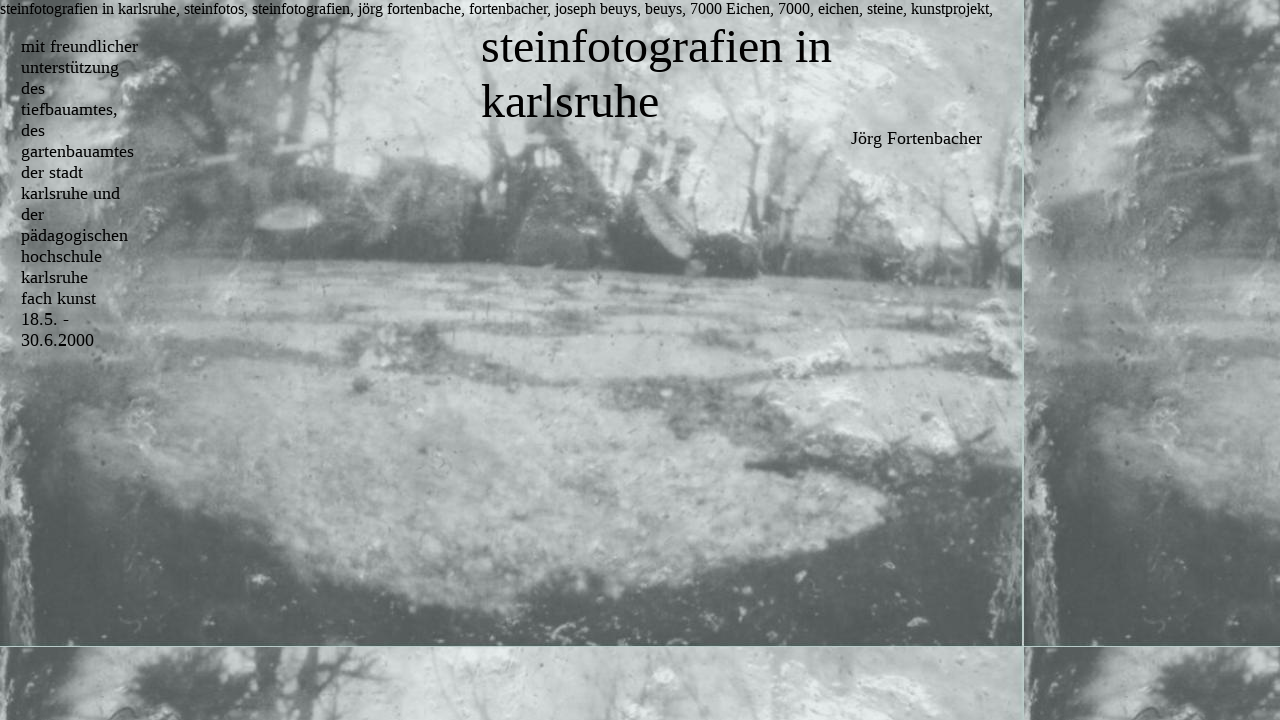

--- FILE ---
content_type: text/html
request_url: http://www.steinfotografien.de/
body_size: 5971
content:
<HTML><HEAD><TITLE>www.steinfotografien.de</TITLE>
<META NAME="AUTHOR" CONTENT="j�rg fortenbacher">
<META NAME="GENERATOR" CONTENT="Internet Designer Pro 250">
<meta name="description" content="steinfotografien in karlsruhe - eine k�nstlerische Antwort auf die Pflanzaktion 7000 Eichen von Joseph Beuys, von j�rg fortenbacher">
steinfotografien in karlsruhe, steinfotos, steinfotografien, j�rg fortenbache, fortenbacher, joseph beuys, beuys, 7000 Eichen, 7000, eichen, steine, kunstprojekt, 
<SCRIPT LANGUAGE="JavaScript">
<!--
var browserok = false;
if( parseInt( navigator.appVersion ) >= 3 && navigator.appName == "Netscape") { browserok = true; }
if( parseInt( navigator.appVersion ) >= 4 && navigator.appName == "Microsoft Internet Explorer") { browserok = true; }
function vs_ein(nam,bild,besch) {if (browserok) {document.images[nam].src = bild; window.status=besch;}}
function vs_aus(nam,bild) {if (browserok) {document.images[nam].src = bild; window.status='';}}
function vs_chbld(nam,bild,fra) {parent.frames[fra].document.images[nam].src = bild;}
function vs_bgf(f) {window.document.bgColor=(f);}
function vs_txf(f) {window.document.fgColor=(f);}
function vs_lf(f) {window.document.linkColor=(f);}
function vs_alf(f) {window.document.alinkColor=(f);}
function vs_vlf(f) {window.document.vlinkColor=(f);}
function vs_sttx(f) {window.status=(f);}
function vs_openbr(openbrse, openbrna, openbrop) {window.open(openbrse, openbrna, openbrop )}
function vs_multilink(URL1,F1,OP1,URL2,F2,OP2,URL3,F3,OP3)
	{URL=new Array(); F=new Array(); OP=new Array(); URL[1] = URL1; URL[2] = URL2; URL[3] = URL3; F[1] = F1; F[2] = F2; F[3] = F3; OP[1] = OP1; OP[2] = OP2; OP[3] = OP3;
	for(i=1;i<=3;i++){if(URL[i] != "") {
		if(F[i] == "_blank") {window.open(URL[i])}
		else{ if(F[i] == "_self") {location.href=URL[i];}
		    else{ if(F[i] == "_top") {top.location.href=URL[i];}	
			else{ if(OP[i] != "") {vs_openbr(URL[i], F[i], OP[i])}
				else{ parent.frames[F[i]].location.href=URL[i];}}}}}}}

function vs_sound(vs_start_stop,_sndObj) {
var sndObj = eval( _sndObj );
if(sndObj != null){
if(vs_start_stop=='stop'){sndObj.stop();}
else {
if (navigator.appName == 'Netscape' ) {sndObj.play();} 
else {
if (document.MM_WMP_DETECTED == null) {
document.MM_WMP_DETECTED = false;
var i;
for( i in sndObj )if ( i == "ActiveMovie" ){
document.MM_WMP_DETECTED = true; break;}
}
if (document.MM_WMP_DETECTED)
sndObj.play();
else if ( sndObj.FileName )
sndObj.run();}}}}
//-->
</SCRIPT>
<style type="text/css"><!--
A:link {color: #010000; text-decoration: none} 
A:visited {color: #000001; text-decoration: none}
A:active {color: #FFFFFF; text-decoration: none}
A:hover {color: #FFFFFF; text-decoration: none} //--></style></HEAD><BODY LEFTMARGIN=0 TOPMARGIN=0 MARGINWIDTH=0 MARGINHEIGHT=0 TEXT=#000000 LINK=#010000 ALINK=#FFFFFF VLINK=#000001 BGCOLOR=#B7CBCC BACKGROUND="hintergrundstein1.jpg"><!--vs_str- 132-->

<!--SEITENABSCHNITT--><TABLE  BORDER=0 CELLPADDING=0 CELLSPACING=0 ><TR><TD WIDTH=1><TD WIDTH=10><P><TD WIDTH=10><P><TD WIDTH=10><P><TD WIDTH=10><P><TD WIDTH=10><P><TD WIDTH=10><P><TD WIDTH=10><P><TD WIDTH=10><P><TD WIDTH=10><P><TD WIDTH=10><P><TD WIDTH=10><P><TD WIDTH=10><P><TD WIDTH=10><P><TD WIDTH=10><P><TD WIDTH=10><P><TD WIDTH=10><P><TD WIDTH=10><P><TD WIDTH=10><P><TD WIDTH=10><P><TD WIDTH=10><P><TD WIDTH=10><P><TD WIDTH=10><P><TD WIDTH=10><P><TD WIDTH=10><P><TD WIDTH=10><P><TD WIDTH=10><P><TD WIDTH=10><P><TD WIDTH=10><P><TD WIDTH=10><P><TD WIDTH=10><P><TD WIDTH=10><P><TD WIDTH=10><P><TD WIDTH=10><P><TD WIDTH=10><P><TD WIDTH=10><P><TD WIDTH=10><P><TD WIDTH=10><P><TD WIDTH=10><P><TD WIDTH=10><P><TD WIDTH=10><P><TD WIDTH=10><P><TD WIDTH=10><P><TD WIDTH=10><P><TD WIDTH=10><P><TD WIDTH=10><P><TD WIDTH=10><P><TD WIDTH=10><P><TD WIDTH=10><P><TD WIDTH=10><P><TD WIDTH=10><P><TD WIDTH=10><P><TD WIDTH=10><P><TD WIDTH=10><P><TD WIDTH=10><P><TD WIDTH=10><P><TD WIDTH=10><P><TD WIDTH=10><P><TD WIDTH=10><P><TD WIDTH=10><P><TD WIDTH=10><P><TD WIDTH=10><P><TD WIDTH=10><P><TD WIDTH=10><P><TD WIDTH=10><P><TD WIDTH=10><P><TD WIDTH=10><P><TD WIDTH=10><P><TD WIDTH=10><P><TD WIDTH=10><P><TD WIDTH=10><P><TD WIDTH=10><P><TD WIDTH=10><P><TD WIDTH=10><P><TD WIDTH=10><P><TD WIDTH=10><P><TD WIDTH=10><P><TD WIDTH=10><P><TD WIDTH=10><P><TD WIDTH=10><P><TD WIDTH=10><P><TD WIDTH=10><P><TD WIDTH=10><P><TD WIDTH=10><P><TD WIDTH=10><P><TD WIDTH=10><P><TD WIDTH=10><P><TD WIDTH=10><P><TD WIDTH=10><P><TD WIDTH=10><P><TD WIDTH=10><P><TD WIDTH=10><P><TD WIDTH=10><P><TD WIDTH=10><P><TD WIDTH=10><P><TD WIDTH=10><P><TD WIDTH=10><P><TD WIDTH=10><P><TD WIDTH=10><P><TD WIDTH=10><P><TD WIDTH=10><P><TD WIDTH=10><P><TD WIDTH=10><P></TR><TR><TD HEIGHT=10><TD COLSPAN=48 WIDTH=480 ROWSPAN=1><TD ALIGN=LEFT VALIGN=TOP COLSPAN=54 WIDTH=540 ROWSPAN=6>
<!--TEXT--><FONT SIZE=7><A HREF="steine.htm" TARGET="_self">steinfotografien in karlsruhe</A></Font><FONT><BR> </Font><TR><TD HEIGHT=10><TD COLSPAN=2 WIDTH=20 ROWSPAN=31><TD ALIGN=LEFT VALIGN=TOP COLSPAN=12 WIDTH=120 ROWSPAN=30>
<!--TEXT--><FONT SIZE=4>mit freundlicher unterst&#252;tzung des tiefbauamtes, des gartenbauamtes der stadt karlsruhe und der p&#228;dagogischen hochschule karlsruhe <BR>fach kunst  <BR>18.5. - 30.6.2000<BR></FONT><TD COLSPAN=34 WIDTH=340 ROWSPAN=31><TR><TD HEIGHT=10><TR><TD HEIGHT=10><TR><TD HEIGHT=10><TR><TD HEIGHT=10><TR><TD HEIGHT=10><TD COLSPAN=37 WIDTH=370 ROWSPAN=26><TD ALIGN=LEFT VALIGN=TOP COLSPAN=14 WIDTH=140 ROWSPAN=2>
<!--TEXT--><FONT SIZE=4>J&#246;rg Fortenbacher</FONT><TD COLSPAN=3 WIDTH=30 ROWSPAN=26><TR><TD HEIGHT=10><TR><TD HEIGHT=10><TD COLSPAN=14 WIDTH=140 ROWSPAN=24><TR><TD HEIGHT=10><TR><TD HEIGHT=10><TR><TD HEIGHT=10><TR><TD HEIGHT=10><TR><TD HEIGHT=10><TR><TD HEIGHT=10><TR><TD HEIGHT=10><TR><TD HEIGHT=10><TR><TD HEIGHT=10><TR><TD HEIGHT=10><TR><TD HEIGHT=10><TR><TD HEIGHT=10><TR><TD HEIGHT=10><TR><TD HEIGHT=10><TR><TD HEIGHT=10><TR><TD HEIGHT=10><TR><TD HEIGHT=10><TR><TD HEIGHT=10><TR><TD HEIGHT=10><TR><TD HEIGHT=10><TR><TD HEIGHT=10><TR><TD HEIGHT=10></TABLE>
</BODY>
</HTML>
